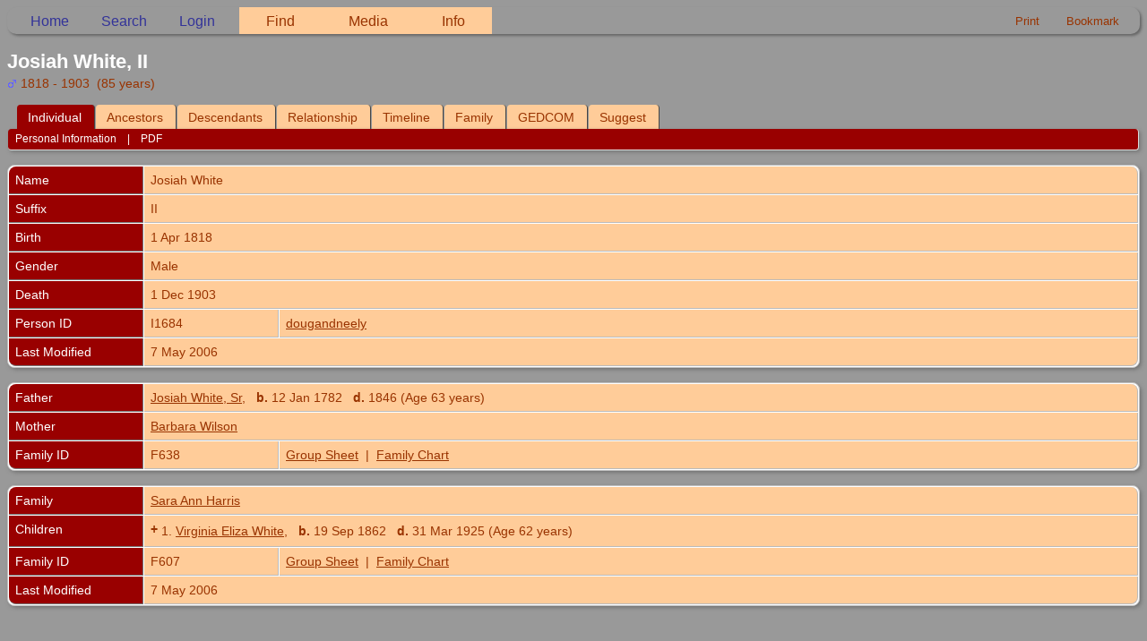

--- FILE ---
content_type: text/html;charset=ISO-8859-1
request_url: http://dougandneely.com/genealogy/getperson.php?personID=I1684&tree=dougandneely
body_size: 4429
content:
<!DOCTYPE html PUBLIC "-//W3C//DTD XHTML 1.0 Transitional//EN">

<html lang="en" xmlns="http://www.w3.org/1999/xhtml">
<head>
<title>Josiah White, II b. 1 Apr 1818 d. 1 Dec 1903: Doug and Neely: Our Family</title>
<link rel="canonical" href="http://dougandneely.com/genealogy/getperson.php?personID=I1684&tree=dougandneely" />
<meta name="Keywords" content="Genealogy, photos, and family history for our family. Kelley, Ellefson, McCall, Stephenson, Ford, Scruggs, and more." />
<meta name="Description" content="Josiah White, II b. 1 Apr 1818 d. 1 Dec 1903: Doug and Neely: Our Family" />
<meta http-equiv="Content-type" content="text/html; charset=ISO-8859-1" />
<meta name="viewport" content="width=device-width, initial-scale=1" />
<link href="css/genstyle.css?v=15.0" rel="stylesheet" type="text/css" />
<link href="css/tngtabs2.css" rel="stylesheet" type="text/css" />
<link href="css/templatestyle.css?v=15.0" rel="stylesheet" type="text/css" />
<script src="https://code.jquery.com/jquery-3.4.1.min.js" type="text/javascript" integrity="sha384-vk5WoKIaW/vJyUAd9n/wmopsmNhiy+L2Z+SBxGYnUkunIxVxAv/UtMOhba/xskxh" crossorigin="anonymous"></script>
<script src="https://code.jquery.com/ui/1.12.1/jquery-ui.min.js" type="text/javascript" integrity="sha256-VazP97ZCwtekAsvgPBSUwPFKdrwD3unUfSGVYrahUqU=" crossorigin="anonymous"></script>
<script type="text/javascript" src="js/net.js"></script>
<script type="text/javascript">var tnglitbox;</script>
<script type="application/ld+json">
{"@type":"Person","@id":"getperson.php?personID=I1684&amp;tree=dougandneely","name":"Josiah","familyName":"White","birthPlace":"","birthDate":"1818-04-01","deathPlace":"","deathDate":"1903-12-01"}
</script>

<script type = 'text/javascript'>
function togglednaicon() {
   if ($('.toggleicon2').attr('src').indexOf('desc') > 0) {
      $('.toggleicon2').attr('src',cmstngpath + 'img/tng_sort_asc.gif')
      $('.toggleicon2').attr('title', 'Collapse');
      $('.dnatest').show();
   }
   else {
      $('.toggleicon2').attr('src',cmstngpath + 'img/tng_sort_desc.gif')
      $('.toggleicon2').attr('title', 'Expand');
      $('.dnatest').hide();
   }
}

function show_dnatest() {
      $('.toggleicon2').attr('src',cmstngpath + 'img/tng_sort_asc.gif')
      $('.toggleicon2').attr('title', 'Collapse');
      $('.dnatest').show();
}

function hide_dnatest() {
      $('.toggleicon2').attr('src',cmstngpath + 'img/tng_sort_desc.gif')
      $('.toggleicon2').attr('title', 'Expand');
      $('.dnatest').hide();
}
</script><link href="css/mytngstyle.css?v=15.0" rel="stylesheet" type="text/css" />
<script type="text/javascript" src="js/tngmenuhover2.js"></script>
<script type="text/javascript">
// <![CDATA[
var tnglitbox;
var share = 0;
var closeimg = "img/tng_close.gif";
var smallimage_url = 'ajx_smallimage.php?';
var cmstngpath='';
var loadingmsg = 'Loading...';
var expand_msg = "Expand";
var collapse_msg = "Collapse";
//]]>
</script>
<link rel="alternate" type="application/rss+xml" title="RSS" href="tngrss.php" />
<!-- The Next Generation of Genealogy Sitebuilding, v.15.0 (6 February 2025), Written by Darrin Lythgoe, 2001-2026 -->
</head>
<div class="menucontainer">
<div class="innercontainer">
<div style="display:inline-flex"><div class="icons">
<a href="index.php"    title="Home" class="tngsmallicon" id="home-smicon">Home</a>
<a href="searchform.php" onclick="return openSearch();"   title="Search" class="tngsmallicon" id="search-smicon">Search</a>
<a href="#" onclick="return openLogin('ajx_login.php?p=');"   title="Login" class="tngsmallicon" id="log-smicon">Login</a>

</div>
<ul class="tngdd" id="tngdd">
<li><a href="#" class="menulink">Find</a>
<ul>
<li><a href="surnames.php"><div class="menu-label" style="padding-left:3px;">Surnames</div></a></li>
<li><a href="firstnames.php"><div class="menu-label" style="padding-left:3px;">First Names</div></a></li>
<li><a href="searchform.php"><div class="menu-label" style="padding-left:3px;">Search People</div></a></li>
<li><a href="famsearchform.php"><div class="menu-label" style="padding-left:3px;">Search Families</div></a></li>
<li><a href="searchsite.php"><div class="menu-label" style="padding-left:3px;">Search Site</div></a></li>
<li><a href="whatsnew.php"><div class="menu-label" style="padding-left:3px;">What's New</div></a></li>
<li><a href="mostwanted.php"><div class="menu-label" style="padding-left:3px;">Most Wanted</div></a></li>
<li><a href="reports.php"><div class="menu-label" style="padding-left:3px;">Reports</div></a></li>
<li><a href="anniversaries.php"><div class="menu-label" style="padding-left:3px;">Dates</div></a></li>
<li><a href="calendar.php?m=01"><div class="menu-label" style="padding-left:3px;">Calendar</div></a></li>
<li><a href="cemeteries.php"><div class="menu-label" style="padding-left:3px;">Cemeteries</div></a></li>
</ul>
</li>
<li><a href="#" class="menulink">Media</a>
<ul>
<li><a href="browsemedia.php?mediatypeID=photos"><div class="menu-label" style="padding-left:3px;">Photos</div></a></li>
<li><a href="browsemedia.php?mediatypeID=documents"><div class="menu-label" style="padding-left:3px;">Documents</div></a></li>
<li><a href="browsemedia.php?mediatypeID=headstones"><div class="menu-label" style="padding-left:3px;">Headstones</div></a></li>
<li><a href="browsemedia.php?mediatypeID=histories"><div class="menu-label" style="padding-left:3px;">Histories</div></a></li>
<li><a href="browsemedia.php?mediatypeID=recordings"><div class="menu-label" style="padding-left:3px;">Recordings</div></a></li>
<li><a href="browsemedia.php?mediatypeID=videos"><div class="menu-label" style="padding-left:3px;">Videos</div></a></li>
<li><a href="browsemedia.php"><div class="menu-label" style="padding-left:3px;">All Media</div></a></li>
</ul>
</li>
<li><a href="#" class="menulink">Info</a>
<ul>
<li><a href="statistics.php"><div class="menu-label" style="padding-left:3px;">Statistics</div></a></li>
<li><a href="places.php"><div class="menu-label" style="padding-left:3px;">Places</div></a></li>
<li><a href="browsetrees.php"><div class="menu-label" style="padding-left:3px;">Trees</div></a></li>
<li><a href="browsebranches.php"><div class="menu-label" style="padding-left:3px;">Branches</div></a></li>
<li><a href="browsenotes.php"><div class="menu-label" style="padding-left:3px;">Notes</div></a></li>
<li><a href="browsesources.php"><div class="menu-label" style="padding-left:3px;">Sources</div></a></li>
<li><a href="browserepos.php"><div class="menu-label" style="padding-left:3px;">Repositories</div></a></li>
<li><a href="browse_dna_tests.php"><div class="menu-label" style="padding-left:3px;">DNA Tests</div></a></li>
<li><a href="bookmarks.php"><div class="menu-label" style="padding-left:3px;">Bookmarks</div></a></li>
<li><a href="suggest.php?page=Josiah+White%2C+II+b.+1+Apr+1818+d.+1+Dec+1903"><div class="menu-label" style="padding-left:3px;">Contact Us</div></a></li>
</ul>
</li>
</ul>
</div><div class="icons-rt in-bar">
<a href="#" onclick="newwindow=window.open('/genealogy/getperson.php?personID=I1684&amp;tree=dougandneely&amp;tngprint=1','tngprint','width=850,height=600,status=no,resizable=yes,scrollbars=yes'); newwindow.focus(); return false;"  rel="nofollow" title="Print" class="tngsmallicon" id="print-smicon">Print</a>
<a href="#" onclick="tnglitbox = new LITBox('ajx_addbookmark.php?p=',{width:350,height:120}); return false;"   title="Bookmark" class="tngsmallicon" id="bmk-smicon">Bookmark</a>

</div>
</div>
</div>
<div id="searchdrop" class="slidedown" style="display:none;"><a href="#" onclick="jQuery('#searchdrop').slideUp(200);return false;" style="float:right"><img src="img/tng_close.gif" alt=""/></a><span class="subhead"><strong>Search</strong> &#8226; <a href="searchform.php">Advanced Search</a> &#8226; <a href="famsearchform.php">Search Families</a> &#8226; <a href="searchsite.php">Search Site</a></span><br/><br/><form action="search.php" method="get">

<label for="searchfirst">First Name: </label><input type="text" name="myfirstname" id="searchfirst"/> &nbsp;
<label for="searchlast">Last Name: </label><input type="text" name="mylastname" id="searchlast"/> &nbsp;
<label for="searchid">ID: </label><input type="text" class="veryshortfield" name="mypersonid" id="searchid"/> &nbsp;
<input type="hidden" name="idqualify" value="equals"/>
<input type="submit" class="btn" value="Search"/></form></div><script type="text/javascript">var tngdd=new tngdd.dd("tngdd");tngdd.init("tngdd","menuhover");</script>
<div class="vcard">
<h1 class="header fn" id="nameheader" style="margin-bottom:5px">Josiah White, II</h1><div class="normal"><img src="img/tng_male.gif" width="11" height="11" alt="Male" style="vertical-align: -1px; border: 0px;"/> 1818 - 1903 &nbsp;(85 years)</div><br clear="all" />
<div id="tngmenu">
<ul id="tngnav">
<li><a id="a0" href="getperson.php?personID=I1684&amp;tree=dougandneely" class="here" style="padding-left:12px"><span id="ind-smicon"></span>Individual</a></li>
<li><a id="a1" href="pedigree.php?personID=I1684&amp;tree=dougandneely" style="padding-left:12px"><span id="ped-smicon"></span>Ancestors</a></li>
<li><a id="a2" href="descend.php?personID=I1684&amp;tree=dougandneely" style="padding-left:12px"><span id="desc-smicon"></span>Descendants</a></li>
<li><a id="a3" href="relateform.php?primaryID=I1684&amp;tree=dougandneely" style="padding-left:12px"><span id="rel-smicon"></span>Relationship</a></li>
<li><a id="a4" href="timeline.php?primaryID=I1684&amp;tree=dougandneely" style="padding-left:12px"><span id="time-smicon"></span>Timeline</a></li>
<li><a id="a5" href="familychart.php?personID=I1684&amp;tree=dougandneely" style="padding-left:12px"><span id="fam-smicon"></span>Family</a></li>
<li><a id="a6" href="gedform.php?personID=I1684&amp;tree=dougandneely" style="padding-left:12px"><span id="ged-smicon"></span>GEDCOM</a></li>
<li><a id="a7" href="suggest.php?enttype=I&amp;ID=I1684&amp;tree=dougandneely" style="padding-left:12px"><span id="sugg-smicon"></span>Suggest</a></li>
</ul>
</div>
<div id="pub-innermenu" class="fieldnameback fieldname smaller rounded4">
<span class="lightlink3" id="tng_plink">Personal Information</span>
 &nbsp;&nbsp; | &nbsp;&nbsp; <a href="#" class="lightlink" onclick="tnglitbox = new LITBox('rpt_pdfform.php?pdftype=ind&amp;personID=I1684&amp;tree=dougandneely',{width:400,height:380});return false;">PDF</a>
</div><br/>
<script type="text/javascript" src="js/getperson.js"></script>
<script type="text/javascript">
function infoToggle(part) {
	if( part == "all" ) {
		jQuery('#info').show();
		jQuery('#tng_alink').attr('class','lightlink3');
		jQuery('#tng_plink').attr('class','lightlink');
	}
	else {
		innerToggle(part,"info","tng_plink");
		jQuery('#tng_alink').attr('class','lightlink');
	}
	return false;
}
</script>

<ul class="nopad">
<li id="info" style="list-style-type: none; ">
<table cellspacing="1" cellpadding="4" class="whiteback tfixed">
<col class="labelcol"/><col style="width:150px"/><col />
<tr>
<td valign="top" class="fieldnameback indleftcol lt1"  id="info1"><span class="fieldname">Name</span></td>
<td valign="top" colspan="2" class="databack"><span class="n"><span class="given-name">Josiah</span> <span class="family-name">White</span></span>&nbsp;</td></tr>
<tr>
<td valign="top" class="fieldnameback lt2" ><span class="fieldname">Suffix</span></td>
<td valign="top" colspan="2" class="databack">II&nbsp;</td></tr>
<tr>
<td valign="top" class="fieldnameback lt3" ><span class="fieldname">Birth</span></td>
<td valign="top" class="databack" colspan='2'>1 Apr 1818&nbsp;</td>
</tr>
<tr>
<td valign="top" class="fieldnameback lt5" ><span class="fieldname">Gender</span></td>
<td valign="top" colspan="2" class="databack">Male&nbsp;</td></tr>
<tr>
<td valign="top" class="fieldnameback lt6" ><span class="fieldname">Death</span></td>
<td valign="top" class="databack" colspan='2'>1 Dec 1903&nbsp;</td>
</tr>
<tr>
<td valign="top" class="fieldnameback lt8" ><span class="fieldname">Person ID</span></td>
<td valign="top" class="databack">I1684&nbsp;</td>
<td valign="top" class="databack"><a href="showtree.php?tree=dougandneely">dougandneely</a></td>
</tr>
<tr>
<td valign="top" class="fieldnameback lt9" ><span class="fieldname">Last Modified</span></td>
<td valign="top" colspan="2" class="databack">7 May 2006&nbsp;</td></tr>
</table>
<br/>
<table cellspacing="1" cellpadding="4" class="whiteback tfixed">
<col class="labelcol"/><col style="width:150px"/><col />
<tr>
<td valign="top" class="fieldnameback indleftcol lt10"  id="famF638_1"><span class="fieldname">Father</span></td>
<td valign="top" colspan="2" class="databack"><a href="getperson.php?personID=I1756&amp;tree=dougandneely">Josiah White, Sr</a>, &nbsp; <strong>b.</strong> 12 Jan 1782 &nbsp; <strong>d.</strong> 1846 (Age 63 years)&nbsp;</td></tr>
<tr>
<td valign="top" class="fieldnameback lt11" ><span class="fieldname">Mother</span></td>
<td valign="top" colspan="2" class="databack"><a href="getperson.php?personID=I1757&amp;tree=dougandneely">Barbara Wilson</a>&nbsp;</td></tr>
<tr>
<td valign="top" class="fieldnameback lt14" ><span class="fieldname">Family ID</span></td>
<td valign="top" class="databack">F638&nbsp;</td>
<td valign="top" class="databack"><a href="familygroup.php?familyID=F638&amp;tree=dougandneely">Group Sheet</a>&nbsp; | &nbsp;<a href='familychart.php?familyID=F638&amp;tree=dougandneely'>Family Chart</a></td>
</tr>
</table>
<br/>
<table cellspacing="1" cellpadding="4" class="whiteback tfixed">
<col class="labelcol"/><col style="width:150px"/><col />
<tr>
<td valign="top" class="fieldnameback indleftcol lt15"  id="famF607_1"><span class="fieldname">Family</span></td>
<td valign="top" colspan="2" class="databack"><a href="getperson.php?personID=I1685&amp;tree=dougandneely">Sara Ann Harris</a>&nbsp;</td></tr>
<tr>
<td valign="top" class="fieldnameback"><span class="fieldname">Children&nbsp;</span></td>
<td colspan="2" class="databack">
<table cellpadding = "0" cellspacing = "0" style="width: 100%">
<tr><td valign="top" width="10"><a href="descend.php?personID=I1646&amp;tree=dougandneely" title="Descendants" class="descindicator"><strong>+</strong></a></td><td onmouseover="highlightChild(1,'I1646');" onmouseout="highlightChild(0,'I1646');" class="unhighlightedchild" id="childI1646">1. <a href="getperson.php?personID=I1646&amp;tree=dougandneely">Virginia Eliza White</a>, &nbsp; <strong>b.</strong> 19 Sep 1862 &nbsp; <strong>d.</strong> 31 Mar 1925 (Age 62 years)</td></tr>
</table>
</td>
</tr>
<tr>
<td valign="top" class="fieldnameback lt18" ><span class="fieldname">Family ID</span></td>
<td valign="top" class="databack">F607&nbsp;</td>
<td valign="top" class="databack"><a href="familygroup.php?familyID=F607&amp;tree=dougandneely">Group Sheet</a>&nbsp; | &nbsp;<a href='familychart.php?familyID=F607&amp;tree=dougandneely'>Family Chart</a></td>
</tr>
<tr>
<td valign="top" class="fieldnameback lt19" ><span class="fieldname">Last Modified</span></td>
<td valign="top" colspan="2" class="databack">7 May 2006&nbsp;</td></tr>
</table>
<br />
</li> <!-- end info -->
</ul>
</div>
<br/>

<hr size="1">
<br/>This site powered by <a href="http://lythgoes.net/genealogy/software.php">The Next Generation of Genealogy Sitebuilding</a>, Copyright &copy; 2001-2006, created by Darrin Lythgoe, Sandy, Utah. All rights reserved.
<br/>
<script type="text/javascript" src="js/litbox.js"></script>
</body>
</html>


--- FILE ---
content_type: text/css
request_url: http://dougandneely.com/genealogy/css/genstyle.css?v=15.0
body_size: 49793
content:
/* normal: most regular body text */
.normal, .indleftcol {
	font-family: Arial, Helvetica, sans-serif;
	font-size: 14px;
}

.label {
	font-size: 16px;
}

p {
	margin-top: 1em;
	margin-bottom: 1em;
}

p.footer {
	margin: 0px;
}

img {
	border: 0px;
}

/* smfieldname: small text used in conjunction with .fieldname style text */
.smfieldname {
	font-size: 10px;
	color: white;
}

/* fieldname: regular text within column or row title sections */
.fieldname {
	color: white;
}

/* header: heading text */
.header {
	/*next line added in 6.1.0*/
	margin-top: 0px;
	padding: 0px;
	font-size: 22px;
	font-weight: bold;
	color: #333366;
	line-height: 22px;
}

.plainheader {
	margin-top: 0px;
	font-size: 32px;
	font-weight: bold;
}

.nameheader {
	margin-top: 0px;
	font-size: 26px;
	font-weight: bold;
}


/* whiteheader: heading text used on dark backgrounds (usually fieldnameback) */
.whiteheader {
	color: #FFFFFF;
	margin-top: 0px;
	font-size: 16px;
}

.whitetext {
	color: #FFFFFF;
}

/* subhead: subheading text */
.subhead {
	margin-top: 0px;
	font-size: 18px;
}

/* body: describes page background color and all non-table text not governed by any other style */
body {
	background-color : #FFFFFF;
	color : #000000;
	font-family : 'Open Sans', Arial, Helvetica, sans-serif;
	font-size: 14px;
	print-color-adjust:exact;
}

/* link: normal links, active: links in use */
a:link, a:active, div.icons a {
	color : #333399;
}

/* visited: previously visited links */
a:visited {
	color: #666666;
}

/* fieldnameback: background color for column and row title sections */
.fieldnameback,
.tablesaw-cell-label {
	background-color: #333366;
	/*these 2 lines added in 5.0*/
	border-right: 1px solid #777;
	border-bottom: 1px solid #777;
	padding: 7px;
}

/* databack: background color for data areas */
.databack {
	background-color: #e0e0f7;
	/*these 2 lines added in 5.0*/
	border-right: 1px solid #bbb;
	border-bottom: 1px solid #bbb;
	padding: 7px;
}

/* added in TNG 10.1 for alternate row striping to databack */
.databackalt {
	background-color: #CACAF1;
	border-right: 1px solid #bbb;
	border-bottom: 1px solid #bbb;
}

/* pedigree box: dates font */
/* font-size should be in points */
/* pedigree box information popups */
/* font-size should be in points */
.pboxpopup {
  margin-top: 0;
  margin-bottom: 0;
}

/*background for pedigree popups*/
.pboxpopupdiv {
    border-top:1px solid #bbbbbb;
	border-left:1px solid #bbbbbb;
	background-color:#f9f9f9;
	padding:7px;
}

/*area between sections of pedigree popups*/
.popdivider {
	height:3px;
	overflow:hidden;
}

/*inner div for pedigree popups, to allow sliding*/
.popinner {
	padding:3px;
	width:280px;
}

.popvdescinner {
	padding: 3px;
	width: 220px;
}

.popup, .slidedown, .callout {
	box-shadow: 1px 1px 3px 0px #666;
}

.popup, .popinner, .pboxpopupdiv, .slidedown {
	border-radius: 10px;
}

/*boxes on pedigree chart*/
.pedbox {
	position:absolute;
	z-index:5;
	overflow:hidden;
}

.pedborderleft {
	border-left: solid 1.2px black;
}

.pedboxtable {
	height:100%;
	width:100%;
	float:left;
}

.vdescboxtable {
	height:100%;
	float:left;
	padding: 5px;
}

.vpedlink {
	padding: 5px 12px 5px 12px;
	position: absolute;
}

.rounded20 {
	border-radius: 20px;
}

.rounded10 {
	border-radius: 10px;
}

.rounded4, div.pad5 img {
	border-radius: 4px;
}

.botbrdr {
	border-bottom: 1px solid #fff;
}

div.pad5 img, .adminicon {
	box-shadow:         1px 1px 2px 0px #333;
}

.add-media-icon {
	position: relative;
	top: 2px;
	padding-left: 5px;
	height: 12px;
}

.trackerbox {
	border: 1px solid black;
	overflow:hidden;
}

ul {
  margin-left: 5px;
  margin-top: 0px;
  margin-bottom: 0px;
  padding-left: 1em;
}

ul.nopad {
	margin-left: 0px;
	padding-left: 0px;
}

/* Added in 4.0.0 */
/* For links on dark background */
.lightlink:link, .lightlink:visited {
	color: #FFFFFF;
	text-decoration: none;
}

.lightlink:hover, .lightlink:active {
	color: #FFCC33;
	text-decoration: none;
}

/* For white-only links on dark background */
.lightlink2:link, .lightlink2:visited {
	color: #FFFFFF;
	text-decoration: none;
}

.lightlink2:hover, .lightlink2:active {
	color: #FFFFFF;
	text-decoration: none;
}

.lightback {
	background-color: #FFFFFF;
	/*these 2 lines added in 6.0.0*/
	border-right: 1px solid #bbb;
	border-bottom: 1px solid #bbb;
	padding: 7px;
}

.lighttext {
	color: #666;
}

.adminbody {
	margin: 0px;
}

.admincorner {
	padding: 2px 2px 2px 5px;
	background-color: white;
	width: 164px;
	height: 50px;
	text-align: center;
}

.fl-left {
	float: left;
}

.fl-right {
	float: right;	
}

.admincorner img {
	height: 50px;
	border: 0px;
}

.centerbox {
	filter: drop-shadow(3px 3px 4px #444);
	border-radius: 20px;
	margin: auto;
}

#dirarrow {
	float:right;
	margin-top:160px;
}

.admindivider {
	width: 80%;
	float: left;
}

.admintitle {
	padding: 0px;
	margin: 7px 0px 0px 0px;
	font-size: 16px;
}

.admintop {
	padding-left: 10px;
	overflow: hidden;
	text-align: center;
}

.topbanner {
	position: fixed;
	top: 0px;
	height: 54px;
	margin: 0px;
	width: 100%;
	line-height: 1.4;
	z-index: 10;
    filter: drop-shadow(0px 1px 3px #444);
	text-shadow: 1px 1px 1px #000000;
	color: #FFFFFF;
}

.leftmenu {
	width: 160px;
	height: 100%;
	padding:60px 6px 0px 6px;
	position: fixed;
	line-height: 1.25;
	overflow: auto;
	font-size: 15px;
}

#adminslidebar {
	position:absolute;
	right:6px;
	height:600px;
	width:15px;
	cursor:pointer;
	margin:auto;
	z-index: 1;
}

/* sideback: background color for side and top frames */
.sideback {
	background-color: #333366;
}

/* mainback: background for main admin area */
.mainback {
	padding:60px 0px 0px 176px;
}

.homeback {
	padding: 60px 0px 0px 0px;
}

.mainbox {
	width: 100%;
	max-width: 1200px;
	margin: auto;
	position: relative;
	height: 100%;
}

.mainbox h1 {
	float: left;
	margin: 10px 0px 0px 20px;
	font-size: 36px;
	color: #FFF;
	text-shadow: 2px 2px 4px black;
	position: absolute;
}

.admin-banner {
    height: 200px;
    margin: 10px 10px 0px 10px;
    border-radius: 25px;
    filter: drop-shadow(3px 3px 4px #444);
    overflow: hidden;
    position: relative;
}

.admin-banner-img {
    position:absolute;
    border-radius: 25px;
    -webkit-animation-name: fade;
    -webkit-animation-iteration-count: infinite;
    -webkit-animation-duration: 150s;
    animation-name: fade;
    animation-iteration-count: infinite;
    animation-duration: 150s;
    animation-timing-function: ease-in-out;
}

#mediabuttons {
	float: right;
	margin-top: 32px;
}

#nameheader sup {
	line-height: inherit;
}

.callout {
	position: absolute;
	display: none;
	z-index: 1;
	background-color: #FFFFFF;
	opacity: 0.7;
	text-align: left;
	padding: 10px;
	border-radius: 0 0 10px 0;
}
.callout .taglink {
	cursor: pointer;
}

/* For 3 images
@-webkit-keyframes fade {
    0% {opacity: 1;}
    26.67% {opacity: 1;}
    33.33% {opacity: 0;}
    93.33% {opacity: 0;}
    100% {opacity: 1;}
}
@keyframes fade {
    0% {opacity: 1;}
    26.67% {opacity: 1;}
    33.33% {opacity: 0;}
    93.33% {opacity: 0;}
    100% {opacity: 1;}
}

#admin-banner1 {
    -webkit-animation-delay: 0;
    animation-delay: 0;
}
#admin-banner2 {
    -webkit-animation-delay: 25s;
    animation-delay: 25s;
}
#admin-banner3 {
    -webkit-animation-delay: 50s;
    animation-delay: 50s;
}
*/

@-webkit-keyframes fade {
    0% {opacity: 1;}
    16.67% {opacity: 1;}
    20% {opacity: 0;}
    96.67% {opacity: 0;}
    100% {opacity: 1;}
}
@keyframes fade {
    0% {opacity: 1;}
    16.67% {opacity: 1;}
    20% {opacity: 0;}
    96.67% {opacity: 0;}
    100% {opacity: 1;}
}

#admin-banner1 {
    -webkit-animation-delay: 0s;
    animation-delay: 0s;
}
#admin-banner2 {
    -webkit-animation-delay: 30s;
    animation-delay: 30s;
}
#admin-banner3 {
    -webkit-animation-delay: 60s;
    animation-delay: 60s;
}
#admin-banner4 {
    -webkit-animation-delay: 90s;
    animation-delay: 90s;
}
#admin-banner5 {
    -webkit-animation-delay: 120s;
    animation-delay: 120s;
}

.adm-rounded-table {
	border-radius: 0px 0px 20px 20px;
	background-color: white;
}

.adm-rounded-table > tbody > tr, .adm-rounded-table > tbody > tr > td, .tblback > tbody > tr, .tblback > tbody > tr > td {
	border-radius: 20px;
	padding: 10px;
}

.admin-header {
	padding: 10px 10px 1px 10px;
	border-radius: 20px 20px 0px 0px;
	margin-right: 3px;
	background-color: #FFFFFF;
}

.admin-main {
	background-color: white;
	margin-right: 3px;
	padding: 6px 10px 10px 10px;
	border-radius: 0px 0px 20px 20px;
}

.admin-block {
	border-radius: 15px;
	padding: 12px;
	overflow: auto;
}

.top-rounded-headline {
	border-radius: 20px 20px 0px 0px;
	padding: 5px 15px 5px 20px;
}

.bottom-rounded {
	border-radius: 0px 0px 20px 20px;
}

/* mouseoverback: background color for admin menu items while active*/
.mouseoverback {
	background-color: #336399;
}

.adminsubhead {
	margin-right: 40px;
	position: absolute;
	top: 50%;
	transform: translateY(-50%);
	left: 75px;
}

.adminsubhead-mobile {
	left: 20px;
}

.adminsubhead,
.whitesubhead {
	font-size: 20px;
	margin-bottom: 2px;
}

.whitesubhead {
	color: #FFFFFF;
}

.adminsubmsg,
.admintotal {
	color: #DDDDDD;
}

.admintasks {
	font-size: 16px;
	margin-bottom: 2px;
}

.admintotal {
	float: right;
	position: absolute;
	right: 18px;
	top: 50%;
	transform: translateY(-50%);
	font-size: 18px;
}

.adminsubmsg {
	font-size: 11px;
}

/* smaller: small body text */
.smaller {
	font-size: 12px;
}

.verysmall {
	font-size: 9px;
}

/*added in 5.0.0*/
/*for active secondary tab link*/
a.lightlink3:link, a.lightlink3:visited, a.lightlink3:hover, a.lightlink3:active {
	color: #FFCC33;
	text-decoration: none;
}

/*for alignment on menu icons*/
.tngmenuicon {
	vertical-align: -4px;
	padding:1px;
	margin: 0px 1px 0px 1px;
	border: 0px;
	width: 16px;
	height: 15px;
}

.tngsmallicon {
	padding: 7px 18px 0px 18px;
	margin: 0px;
	text-decoration:none;
	display:block;
	float:left;
}

.tngsmallicon2 {
	height: 15px;
	position: relative;
	top: -1px;
	width: 16px;
	background:url('../img/tng_small_icon_sprites.gif') no-repeat;
	margin:.13em 2px 0px 1px;
	vertical-align: -4px;
	text-decoration:none;
	float:left;
}

#dna-smicon {background-position: 0px -256px;}
#next-smicon {background-position: 0px -241px;}
#fam-smicon {background-position: 0px -196px;}
#share-smicon {background-position: 0px -180px;}
#print-smicon {background-position: 0px -120px;}
#bmk-smicon {background-position: 0px 0px;}
#home-smicon, #place-smicon {background-position: 0px -60px;}
#search-smicon {background-position: 0px -150px;}
#log-smicon {background-position: 0px -90px;}
#ind-smicon {background-position: 0px -76px;}
#ped-smicon {background-position: 0px -106px;}
#desc-smicon {background-position: 0px -16px;}
#rel-smicon {background-position: 0px -136px;}
#time-smicon {background-position: 0px -166px;}
#ged-smicon {background-position: 0px -46px;}
#sugg-smicon {background-position: 0px -31px;}

#tngmenu {
	 width:100%;
	 overflow:hidden;
}

/*for descendancy chart*/
#descendantchart {
	text-align: left;
}

#descendantchart li {
	list-style-type: none;
	white-space: nowrap;
}

#descendantchart ul {
  margin-left: 0px;
}

#descendantchart ul.first {
	margin: 0;
	padding: 0;
	line-height: 1.5;
}

.slidetimes {
	width: 11px;
	height: 11px;
	margin-bottom: -1px;
}

/*image previews*/
.media-prev {
	top: -180px;
	right:-426px;
	height: 400px;
	padding: 20px 7px 12px;
	position:absolute;
	text-align: center;
	width: 410px;
	z-index:98;
	display:table-cell;
	line-height: 50px;
	vertical-align:middle;
	background: transparent url(../img/media-prevbg.png) no-repeat 0 0;
}

.media-title {
	font-size: 13pt;
}

/* width and heigth definitions added in TNG 10.1.1+ to keep image within container */
.media-prev img {
	max-width:100%;		/* added in TNG 10.1.1+  */
	height:auto;		/* added in TNG 10.1.1+  */
	border: 1px solid #b3b3b3;
	display: block;
	margin:0 auto;
}

.media-img {
	height: 1px;
	margin: 0 0 0;
	position: relative;
}

.media-edit {
	position:absolute;
	bottom:0px;
	right:0px;
	padding-right:5px;
	padding-bottom:5px;
	display:none;
}

.vertphoto {
	max-width:100%; 
	max-height:70px;
	margin: 0px auto 10px;
}	

* html .media-prev {
	background: url(../img/media-prevbg.gif) no-repeat 0 0;
	/*width:420px;*/
	/*height:420px;*/
}

/*moved here from showmedia.php in 7.0.0*/
#slideshow {
	position: relative;
}

#slideshow div.slide, #slideshow div.loadingdiv {
	position: absolute;
	top: 0;
	left: 0;
}

.livingbox {
	width:868px;
	height:540px;
	border:1px solid black;
	padding:5px;
}

#loadingdiv {
	top: 240px;
	left: 290px;
}

#loadingdiv, #loadingdiv2 {
	position: absolute;
	background-color: white;
	padding: 20px;
	font-size: 21pt;
	border: solid 1px black;
	z-index: 5;
}

#loadingdiv2 {
	width: 200px;
}


#sscontrols {
	font-size: 8pt;
	padding-bottom: 8px;
	margin:0px;
}

#slidemsg {
	padding: 0px 5px 0px 15px;
}

.slidepane {
	width:860px;
	height:535px;
	padding:10px;
	overflow: hidden;
}

#slidearea img {
	max-width:100%;
	max-height:535px;
	height:auto;
}

.person-prev {
	top: -120px;
	height: 500px;
	position:absolute;
	width: 500px;
	padding: 0px 20px 20px 0px;
	z-index:98;
	display:table-cell;
	font-size: 11px;
	overflow:hidden;
	background: transparent url(../img/person-prevbg.png) no-repeat 0 0;
	visibility:hidden;
}


.person-img {
	height: 1px;
	margin: 0 0 0;
	position: relative;
	float:right;
}

.person-inner {
	overflow:hidden;
	padding: 20px 0px 0px 20px;
	height:480px;
}


* html .person-prev {
	background: url(../img/media-prevbg.gif) no-repeat 0 0;
	width:520px;
	height:520px;
}

.smallbreak {
	font-size:3px;
	height: 3px;
}

.medbreak {
	height: 15px;
}

.tngshadow {
	border-right: 1px solid #bbb;
	border-bottom: 1px solid #bbb;
}

.tngbotshadow {
	border-bottom: 1px solid #bbb;
}

.togglehead {
	text-decoration:none;
	color: #000000;
}

.togglehead img {
	top: 2px;
}

.th-indent {
	margin-left:5px;
}

.tsh-indent {
	margin-left:18px;
}

.msearch-indent {
	margin-left: 15px;
}

.red {
	color: #FF0000;
}

.green {
	color: green;
}

.align-bottom {
	display: flex;
	align-items: flex-end;
	justify-content: space-between;
}

input[type="text"]:hover, textarea:hover, select:hover {
	border-color:#FFCC33;
}

.langmenu select option {
	padding: 0px 5px 1px 5px;
}

input[type="button"], input[type="submit"], input[type="reset"], input[type="password"], input[type="number"], button, input[type="text"], textarea, select {
   border: 1px solid gray;
	border-radius: 7px;
	padding: 3px 6px;
	box-shadow: 1px 1px 3px 0px #999;
}

input[type="password"], button, input[type="text"], input[type="number"], input[type="submit"] {
	height: 35px;
	font-size: 16px;
	box-sizing: border-box;
}

textarea, select {
	font-size: 16px;
	font-family: Arial, 'Open Sans';
	padding: 5px 9px;
}

input[type="button"], input[type="submit"], input[type="reset"], button {
	cursor: pointer;
}

input[type="text"] {
	padding: 0px 9px;
}

textarea {
	margin-left: 0px;
	border-radius: 10px;
}

select {
    padding: 2px 5px;
}

.bigselect {
    height: 35px;
	font-size: 16px;
}

input[type="button"], input[type="submit"], input[type="reset"], button {
   background-color: #dddddd;
}

input[type="button"]:active, input[type="submit"]:active, input[type="reset"]:active, button:active {
	color:white;
	border: 1px solid #FFCC00;
	background-color: #cccccc;
}

.btn, .disabled, input[type="button"].btn, input[type="submit"].btn, input[type="submit"].disabled, input[type="reset"].btn {
    border: 1px solid gray;
	padding: 5px 12px;
}

input.veryshortfield {
	width:100px;
}

input.shortfield {
	width:180px;
}

input.medfield {
	width:268px;
}

input.medpwdfield {
	width: 240px;
}

input.longfield {
	width: 350px;
}

input.longerfield {
	width: 400px;
}

input.bigfield {
	margin-bottom: 5px;
}

input.verylongfield {
	width:550px;
}

.medbtn {
	margin-bottom: 3px;
}

.mediumfield {
	width:160px;
}

@media only screen and (min-width:480px) {
	.adminnavblock {
		min-width: 385px;
		padding-bottom: 4px;
	}
}

input.minifield {
	width: 50px;
	border: none;
	font-size: 9pt;
	padding:0px 1px 0px 6px;
	box-shadow: none;
	position: relative;
	top: -1px;
}

input.minibutton {
	border: none;
	background-color: #eee;
	font-size: 9pt;
	padding:8px 8px 6px 8px;
	box-shadow: none;
}

.smallest {
	font-size: 8pt;
}

.dragarea {
	width:50px;
	cursor:move;
	text-align:center;
	background-color:#ddd;
	border-left: 1px solid #ccc;
	border-top: 1px solid #ccc;
	border-right: 1px solid #aaa;
	border-bottom: 1px solid #aaa;
	padding: 9px;
}

.movefields {
	border-radius: 8px;
	padding: 4px;
	width: 30px;
	text-align: center;
	border: 1px solid gray;
}

.oldicon {
	margin:0px 2px 10px 10px;
	border:0px;
	vertical-align:middle;
}

.smallicon {
	margin:0px 4px 0px 4px;
	display:block;
	float:left;
}

.smallericon {
	width: 20px;
	margin-top: -1px;
}

.newsmallicon {
	border:0px;
	display:block;
	float:left;
	padding:0 4px 0 4px;
	border-radius:6px;
}

.newsmallericon {
	border:0px;
	display:block;
	float:left;
	padding:4px 6px 4px 6px;
	border-radius:6px;
}

a.newsmallicon:hover, a.newsmallericon:hover {
	background-color: #ffdd4499;
}

.si-plus {
	padding:2px 0px 0px 25px;
	width:auto;
	margin:0px 18px 0px 0px;
}

.admin-note-off-icon {background-position: 0px -1px;}
.admin-note-on-icon {background-position: 0px -23px;}
.admin-asso-off-icon {background-position: 0px -44px;}
.admin-asso-on-icon {background-position: 0px -66px;}
.admin-cite-off-icon {background-position: 0px -87px;}
.admin-cite-on-icon {background-position: 0px -109px;}
.admin-more-off-icon {background-position: 0px -130px;}
.admin-more-on-icon {background-position: 0px -152px;}
.admin-find-icon {background-position: 0px -173px;}
.admin-temp-icon {background-position: 0px -194px;}
.admin-edit-icon {background-position: 0px -215px;}
.admin-delete-icon {background-position: 0px -236px;}
.admin-test-icon {background-position: 0px -257px;}
.admin-save-icon {background-position: 0px -278px;}
.admin-clear-icon {background-position: 0px -299px;}
.admin-bran-icon {background-position: 0px -320px;}
.admin-rest-icon {background-position: 0px -341px;}
.admin-opt-icon {background-position: 0px -362px;}
.admin-down-icon {background-position: 0px -383px;}

.action-btn {
	padding-top: 2px;
}

.action-btns {
	width:105px;
}

.action-btns2 {
	width:80px;
}

.smallimg {
	border-color:#000000;
	margin-right:6px;
}

.thumb, .smallimg, .adminthumb {
	border: 0;
	box-shadow: 1px 1px 1px 0px #777;
	border-radius: 5px;
}

#thumbholder a, .thumbholder a {
	border-radius: 5px;
}

.dn3px {
	margin-top:3px;
	margin-left:3px;
}

.closelink {
	padding-right:25px;
	padding-bottom:5px;
}

.nw {
	white-space:nowrap;
}

.coreicon, .descindicator, .nounderline {
	text-decoration: none;
}

.tngstats, .tngstats2 {
	display: flex;
	gap: 30px;
}

.statstwothirds {
	width: 66%;
}
.statshalf {
	width: 50%;
}

/*small boxes for letters on the surnames page, also for pagination on other pages*/
.snlink {
	padding:8px;
	border:1px solid #999;
	background-color:#e0e0f7; /*same as "databack" background color */
	color:black;
	font-weight:bold;
	text-decoration:none;
	border-radius: 8px;
	text-align: right;
	font-size: 11pt;
	box-shadow: 1px 1px 3px 0px #999;
	line-height: 36px;
}

p a.snlink, td.snlink {
	line-height: 0.8em;
}

/* columns on surnames page */
.aligntop {
	vertical-align:top;
}

.alignmiddle {
	vertical-align:middle;
}

.adminnav .snlink {
	background-color: white;
}

a.snlink:hover, .snlinkact, .adminnav .snlinkact {
	background-color:#333366; /*same as "fieldnameback" background color */
	color:#fff;
}

.LB_overlay {
	position: absolute;
	top: 0;
	left: 0;
	width: 100%;
	height: 100%;
	background-color: #222;
	filter:opacity(70%);
	opacity: 0.7;
	z-index: 101;
}

.LB_window {
	position: absolute;
	background: #e0e0f7; /*same as "databack" background color */
	border: 2px solid #333366; /*same as "fieldnameback" background color */
	color:#000000;
	display:none;
	z-index:500;
	padding-top:28px;
	border-radius: 8px;
}
/*
* html .LB_window {position:absolute;}
*/

#LB_closeWindow{
	padding:10px 25px 10px 0;
}

.LB_content {
	border-radius: 0px 0px 5px 5px;
}

.LB_content, #outer, #mapevents{
	overflow:auto;
}

.LB_closeAjaxWindow{
	cursor: move;
	margin: 0px;
	padding:1px 0px 2px 0px;
	position:absolute;
	top: 0;
	background-color:#333366; /*same as "fieldnameback" background color */
	border-radius: 5px 5px 0px 0px;
}

#LB_close {
	cursor: pointer;
	padding: 1px 4px 2px 2px;
	float:right;
	border-radius: 5px 5px 0px 0px;
}

#LB_titletext {
	margin: 3px 0px 0px 5px;
}


/* The following classes were added when converting the Help screens to php file for the template look and feel */
/* subheadbold: subheading text in Help screens */
.subheadbold {
	margin-top: 0px;
	font-size: 18pt;
	font-weight: bold;
}

/* largeheader: heading text used on dark backgrounds (usually fieldnameback) in Help screens */
.largeheader {
	font-size: 32px;
	color: #FFFFFF;
}

/* optionhead: added to replace <strong> on option heading */
.optionhead {
	font-weight: bold;
}

/* helpbody: describes page background on Help screens  */
.helpbody {
	margin: 0px;
}

.tblback {
	background-color: #FFFFFF;
	padding: 7px;
	font-size: 11pt;
}

.tngmsgarea .admintasks,
.yellow {
	color: #FFCC33;
}

td.highlightedchild {
    padding:2px;
    background-color:#F9F9F9;
}

td.unhighlightedchild {
    padding:2px;
}

/*arrow underneath pedigree boxes*/
.downarrow {
	position:absolute;
	z-index:7;
	cursor:pointer;
	visibility:hidden;
    text-align:center;
    font-size: 9px;
}

.famdownarrow {
	position:relative;
	top:1px;
	border:0;
	height:8px;
	width:25px;
	left: -4px;
	margin-right: -4px;
}

.famuparrow {
	position:relative;
	top:1px;
	border:0;
	padding-left: 4px;
	padding-right: 4px;
}

.pedyears {
	font-size: 8pt;
}

/*right-facing arrows indicating continuing pedigree charts*/
.offpagearrow {
	position:absolute;
	visibility:hidden;
	z-index:5;
}

/*added in 7.1.0*/
/*popup for import progress bar*/
.impcontainer {margin:20px;}

/*header in progress bar popup*/
.impheader {height:40px;}


/*import counter labels, ie People, Families, Sources*/
.implabel {font-weight: bold;}
.imp {
    margin-right:10px;
	float:left;
}

/*white box around progress bar*/
.progcontainer {
    background-color:white;
	padding:5px;
	width:600px;
	border-radius: 5px;
}

/*empty progress bar*/
.emptybar {
	width:500px;
	height:20px;
}

/*colored part of progress bar*/
.colorbar {
    width:0px;
	height:20px;
	background-color:green;
	border-radius: 5px;
}

/* for images in pull down menus */
.tnggif {
	width: 20px;
  	height: 20px;
	border: 0px;
	vertical-align: -6px;
	margin: 0px;
	padding: 3px;
}

/* for ArrowDown.gif in genlib.php */
#mnav .arrow {
	float: left;
	margin-top: 4px;
	margin-bottom: 4px;
	width: 25px;
  	height: 8px;
	border: 0px;
}

.indexphoto {
    border: 0;
}

/* big save button */
.bigsave {
	background: #FFFFFF;
	font-size: 21px;
}

/* search page */
.databacksave {
	font-size: 21px;
}

.fieldnamebacksave {
	font-size: 21px;
}

.othersearch {
	margin:2px 0 0 -15px;
	list-style: none;
}

form {
    margin: 0px;
}

/*table cell for pedigree image*/
.lefttop {
	vertical-align:top;
	text-align:left;
	width:10px;
	padding-right:0px
}

.floverlr {
	position:absolute;
	z-index:10;
	text-align:right;
	width:30px;
}

.titlebox {
	border: 1px solid silver;
	background-color: #f9f9f9;
	padding: 10px;
	margin: 1px;
	border-radius: 8px;
}

.whiteback {
	border: 1px solid silver;
	background-color: #ffffff;
}

.bar {
	height:16px;
	background-color:#333366;
}

.rightround {
	border-radius: 0px 4px 4px 0px;
}

/*load the map link*/
.loadmap {
	font-size:18px;
	width: 150px;
	height: 150px;
	margin: 20px auto;
	text-align: center;
	cursor: pointer;
}

/*Searching button on Relationship chart*/
#searching {
	float:right;
	padding:10px;
	font-size:14pt;
	border:1px solid black;
	margin-right:15%;
	border-radius: 10px;
}

#loading {
	position: relative;
	width: 200px;
	visibility: visible;
	z-index: 9;
	margin: 0px;
	padding:10px;
	font-size:14pt;
	border:1px solid black;
	background-color: white;
	border-radius: 10px
}

/* white buttons with rounded corners (FF only) */
.whitebuttonlink {
	background-color:white;
	padding:3px 7px 3px 7px;
	text-decoration:none
}

/* help pages */
p.menu {
	margin-top:8px;
	margin-bottom:0px;
	color:#FFFFFF;
}

.blocknote {
	margin:0px 15px 0px 15px;
}

.ajaxwindow {
	margin:10px;
	border:0px;
}

.exp-cont {
	padding-right:5px;
	vertical-align:middle;
}

.expandicon {
	cursor:pointer;
	float:left;
	width:15px;
	height:15px;
	margin:2px 4px 0px 4px;
	border-width:0px;
}


.spaceonleft {
	padding-left:20px;
	padding-top:5px
}

.reportbox {
	border: 1px solid gray;
	border-radius: 10px;
	background-color: white;
	padding: 5px;
	margin: 0px 10px 0px 0px;
}

.reportcol {
	width: 300px;
	font-size: 11.5pt;
	list-style: none;
	line-height: 1.5em;
	overflow: auto;
	margin: 0;
	padding: 2px 8px 2px 2px;
	background: #fff url(../img/reportback1.jpg) no-repeat;
	background-position: center;
}

.reportcol li {
	padding: 2px 4px 2px 8px;
	border-radius: 10px;
	cursor: grab;
	background-color: white;
}

.reportcol li:hover {
	background-color: #e0e0f7;
}


.reportcol option {
	padding: 3px;
}

.report-icon {
	margin-bottom: 10px;
	width: 17px;
	height: 15px;
	border: 0;
}

.hidden {
	visibility: hidden;
}

.bottombuffer {
	margin-bottom:12px;
}

.topbuffer {
	margin-top:12px;
}

.topbuffersmall {
	margin-top:8px;
}

.indent {
	padding-left:24px;
}

.indent-tiny {
	padding-left: 2px;
}

.hide-right {
	float:right;
	visibility:hidden;
}

.childblock {
	line-height:1.6em;
}

.adminicon {
	float:left;
	width:40px;
	height:40px;
	margin:1px 9px 0px 12px;
	border-radius: 6px;
}

.admincol {
	display: grid;
	grid-auto-flow: column;
	/* top: 210px; */
	/* position: absolute; */
	width: 100%;
	padding-top: 10px;
}

.admincol-mobile {
	vertical-align:top;
	width:100%;
	min-width:354px;
}

div.tngmsgarea,
a.admincell {
	color: #FFFFFF;
	padding: 10px;
	margin: 7px;
	display:block;
	border-radius: 25px;
	position: relative;
}

/* commenting this out will allow the admin cells to grow if necessary
a.admincell {
	height:45px;
}
*/

.tngmsgarea {
	background-color: #999999;
	color: #FFFFFF;
	border-right: 1px solid #444;
	border-bottom: 1px solid #444;
	min-height: 20px;
	font-size: 14px;
	box-shadow: 2px 2px 5px 0px #444;
}

.tngmsgarea-std {
	float: right;
	background-color: rgb(0,0,0,0.3);
}

.tngmsgarea a, .tngmsgarea a:active, .tngmsgarea a:link, .tngmsgarea a:visited {
	color: #FFFFFF;
	text-decoration: none;
}

.tngmsgarea a:hover {
	color: #FFCC33;
}

.leftlink {
	padding:4px 8px 4px 10px;
	display:block;
	border-radius: 15px;
}

.tngmsgarea,
a.admincell, .leftlink, .whiteheader, .whitetext {
	text-shadow: 1px 1px 1px #000000;
}

a.admincell {
	filter: drop-shadow(3px 3px 4px #444);
	border: 0;
	min-height: 20px;
}

a.admincell:hover, a.leftlink:hover {
	background-color: #336399;
}

#adm-innermenu {
	 margin:0px 2px 2px 2px;
	 clear:both;
	 padding: 4px 4px 4px 12px;
	 border-right: 1px solid #777;
	 border-bottom: 1px solid #777;
	 border-radius: 10px;
}

#pub-innermenu {
	margin:0px 1px 0px 1px;
	clear:both;
	padding: 0.35em 0em 0.35em .7em;
	border-right: 1px solid #ddd;
	border-bottom: 1px solid #ddd;
	filter: drop-shadow(2px 2px 2px #777);
}

.miscmenu {
	margin:3px 0px 20px 18px;
}

.fakelink, .pubbox {
	cursor:pointer;
}

.fakelink {
	font-size: 9px;
}

.toggleicon {
	cursor:pointer;
	float:right;
	padding-top:4px;
}

.boxborder {
	position:absolute;
	z-index:3;
	overflow:hidden;
}

.citeblock {
	margin-left:16px;
	margin-top: 0px;
	margin-bottom: 0px;
	padding-left: 1.2em;
}

.fgcite {
	position:relative;
	left:-4px;
}

.ahnblock {
	margin:0px;
	padding:10px 0px 10px 30px;
}

.pdfblock {
	padding:4px 0px;
}

.pdftoggle {
	text-decoration:none;
	color:black;
}

.langblock {
	padding-top:2px;
	padding-right:4px;
	clear:both;
}

#mapcontainer {
	border:solid 1px black;
	margin-bottom:8px;
	margin-right:10px;
	margin-top:8px
}

.mapballoon {
	width:240px;
}

.pad5, .mappad5 {
	padding: 5px;
}

.cust-label {
	padding: 9px 5px 3px 0px;
}

.pad2 {
	padding: 2px;
}

/*most wanted*/
.mwperson {
	margin-top:10px;
	color:gray;
}

.mwimage {
	float:left;
	margin-right:15px;
	margin-bottom:5px;
}

.mwbody {
	margin:0px;
}

.mwcols {
	columns: 3;
}

.mediaalign, .center {
	text-align:center;
}

.tfixed, .dna-tfixed {
	table-layout:fixed;
	width:100%;
	overflow:auto;
}

.tfixed, .thfixed, .dna-tfixed {
	border-radius: 8px;
	box-shadow: 2px 2px 5px -1px #666;
}

.tfixed tr:last-child td:first-child, .thfixed tr:last-child td:first-child, .rc-ll { border-bottom-left-radius: 8px; } 
.tfixed tr:last-child td:last-child, .thfixed tr:last-child td:last-child, .dna-tfixed tr:last-child td:last-child, .rc-lr { border-bottom-right-radius: 8px; }
.tfixed tr:first-child td:first-child, .thfixed tr:first-child th:first-child, .rc-ul { border-top-left-radius: 8px; } 
.tfixed tr:first-child td:last-child, .thfixed tr:first-child th:last-child, .dna-tfixed tr:first-child td:last-child { border-top-right-radius: 8px; }

.rounded-table tr:last-child td:first-child, .rounded-table tr:last-child td:first-child { border-bottom-left-radius: 8px; } 
.rounded-table tr:last-child td:last-child, .rounded-table tr:last-child td:last-child { border-bottom-right-radius: 8px; }
.rounded-table tr:first-child td:first-child, .rounded-table tr:first-child th:first-child { border-top-left-radius: 8px; } 
.rounded-table tr:first-child td:last-child, .rounded-table tr:first-child th:last-child { border-top-right-radius: 8px; }

.labelcol {
	width:150px;
}

.mapcol {
	width:65%;
}

.chartimg {
	border:none;
	width:11px;
	height:10px;
}

.placeimg {
	border:none;
	width:9px;
	height:9px;
	padding: 0px 15px 0px 5px;
}

/*tabs, core stuff, common to both methods*/
ul#tngnav {
	padding: 0 0 0 0px;
	list-style: none;
	border: none;
}

#tngnav li {
	display: block;
	padding: 0;
	float:left;
}

/*inactive tab*/
#tngnav a {
	display:block;
	text-decoration:none;
	margin:0;
	/*position: relative;*/
	font-size: 14px;
	min-height: 15px;
	padding: 0.6em 1em 0.3em 11px;
}

/*active tab*/
#tngnav a.here {
	/*position: relative;*/
	z-index: 1;
}

/*everything below this point is to keep older browsers happy*/
#tabs div {
	position: relative;
	float:left;
}

#tabs .divhere {
	z-index:10;
}

/*inactive tab*/
#tabs a {
	font-size: 12px;
	text-decoration: none;
}

.notearea {
	max-height:200px;
	overflow:auto;
}

div.menucontainer {
    margin-bottom:20px;
    padding:0px;
}

div.innercontainer {
    height: 30px;
	border-radius: 10px;
	display: flex;
	justify-content: space-between;
	box-shadow: 2px 2px 3px 0px #666;
}

div.icons {
	padding: 0px 9px 0px 6px;
	font-size: 16px;
	float: left;
	margin:0px 0px 0px 2px;
	display: inline-flex;
}

div.icons-rt {
	display: flex;
	font-size: 13px;
	float: right;
	margin:0 0 0 2px;
	padding:0px 8px 0 3px;
}

div.icons-rt a {
	padding: 8px 10px 0px 10px;
	margin: 0px 5px;
}

div.icons-rt select {
	max-width: 200px;
	margin:4px 0px 0px 5px;
}

.in-bar {
	margin-top:2px;
	padding-top:2px;
}

.float-left {
	float:left;
}

.float-right {
	float:right;
}

ul.tngdd {
	list-style:none;
	/*margin:0 6px 0 0;*/
	padding:0;
	margin-left: 0px;
	font-size:16px;
	min-width: 340px;
}

ul.tngdd * {
	padding:0;
	margin:0;
}

ul.tngdd a {
	display:block;
	text-decoration:none;
}

ul.tngdd li {
	position:relative;
	float:left;
}

ul.tngdd ul {
	position:absolute;
	/* top:26px; */
	left:0px;
	display:none;
	opacity:0;
	list-style:none;
	box-shadow: 2px 2px 15px 0px #666;
	background-color: #666;
	border-radius: 6px;
}

ul.tngdd ul.last {
	left:-55px;
}

ul.tngdd ul li {
	position:relative;
	border:1px solid #aaa;
	border-top:none;
	width:180px;
	margin:0px;
	border-radius: 0px;
}

ul.tngdd ul li a {
	display:block;
	padding:6px 5px 6px;
	background-color:#eeeeee;
	font-size:16px;
	border-top:1px solid #ffffff;
	border-radius: 0px;
}

ul.tngdd ul li:first-child, ul.tngdd ul li:first-child a {
	border-radius: 6px 6px 0px 0px;
}

ul.tngdd ul li:last-child, ul.tngdd ul li:last-child a {
	border-radius: 0px 0px 6px 6px;
}

ul.tngdd ul li a:hover {
	background-color:#ffffff;
}

ul.tngdd ul ul {
	left:158px;
	top:-1px
}

ul.tngdd .menulink {
	padding: 7px 30px 0px 30px;
	height:23px;
	background: #e0e0f7 url(../img/ArrowDown.gif) 2px 12px no-repeat;
}

ul.tngdd .menulink:hover, ul.tngdd .menuhover {
	color: #ffffff;
	background: #333366 url(../img/arrowdown2.gif) 2px 12px no-repeat;
}

ul.tngdd .langmenu {
	padding:1px;
	height:20px;
}

ul.tngdd .stubmenu {
     border-left: 0;
     width: 8px;
	border-radius: 0px 6px 6px 0px;
}

ul.tngdd .stubmenu-rt {
     border-right: 0;
	 margin-right: 0;
     width: 8px;
	border-radius: 6px 0px 0px 6px;
}

div.innercontainer, ul.tngdd .langmenu {
    background-color: #e0e0f7;
}

ul.tngdd .sub {
	background:#d1d1d1 url(../img/arrow.gif) 146px 7px no-repeat
}

.headericon, .menu-icon {
	width:20px;
	height: 20px;
	background:url('../img/tng_icon_sprites.png') no-repeat;
	float: left;
	padding: 0px;
	border: 0px;
}

.menu-label {
	padding-top:1px;
}

.headericon {
	margin: 1px 8px 0px 2px;
}

ul.tngdd ul li a .menu-icon {
	margin:-2px 5px 0px 0px;
}

#admin-icon {background-position: -19px 0px;}
#albums-hdr-icon, #albums-icon {background-position: -38px 0px;}
#bookmarks-hdr-icon, #bookmarks-icon {background-position: -57px 0px;}
#contact-hdr-icon, #contact-icon {background-position: -76px 0px;}
#dates-hdr-icon, #dates-icon {background-position: -95px 0px;}
#documents-hdr-icon, #documents-icon {background-position: -114px 0px;}
#fsearch-hdr-icon, #fsearch-icon {background-position: -133px 0px;}
#help-icon {background-position: -152px 0px;}
#histories-hdr-icon, #histories-icon {background-position: -171px 0px;}
#home-icon {background-position: -190px 0px;}
#headstones-hdr-icon, #headstones-icon, #cemeteries-hdr-icon, #cemeteries-icon {background-position: -209px 0px;}
#unlock-icon, #unlock-hdr-icon {background-position: -228px 0px;}
#lock-icon {background-position: -247px 0px;}
#media-hdr-icon, #media-icon {background-position: -266px 0px;}
#surnames-hdr-icon, #surnames-icon, #firstnames-icon {background-position: -285px 0px;}
#whatsnew-hdr-icon, #whatsnew-icon {background-position: -304px 0px;}
#notes-hdr-icon, #notes-icon {background-position: -323px 0px;}
#photos-hdr-icon, #photos-icon {background-position: -342px 0px;}
#places-hdr-icon, #places-icon {background-position: -361px 0px;}
#recordings-hdr-icon, #recordings-icon {background-position: -380px 0px;}
#repos-hdr-icon, #repos-icon {background-position: -399px 0px;}
#reports-hdr-icon, #reports-icon {background-position: -418px 0px;}
#searchsite-hdr-icon, #searchsite-icon {background-position: -437px 0px;}
#sources-hdr-icon, #sources-icon {background-position: -456px 0px;}
#stats-hdr-icon, #stats-icon {background-position: -475px 0px;}
#videos-hdr-icon, #videos-icon {background-position: -494px 0px;}
#mw-hdr-icon, #mw-icon {background-position: -513px 0px;}
#trees-hdr-icon, #trees-icon {background-position: -532px 0px;}
#calendar-hdr-icon, #calendar-icon {background-position: -551px 0px;}
#branches-hdr-icon, #branches-icon {background-position: -570px 0px;}
#dna-hdr-icon, #dna-icon {background-position: -589px 0px;}
#search-hdr-icon, #search-icon, #profile-icon {background-position: -608px 0px;}

.spinner {
    vertical-align: -3px;
}

#shareicons {
	float:right;
}

#shareicons ul {
	list-style: none;
}

#shareicons ul li {
	float:left;
}

.nicEdit-main {
	background-color: #fff !important;
}

.firstchars {
	line-height:250%;
}

.temppreview {
	border:1px solid black;
	box-shadow:         1px 1px 3px 0px #666;
	border-radius: 8px;
}

#imgdiv img{
	max-width: 100%;
	height:auto;
}

#uploadarea {
	border: 1px solid black;
	background-color: white;
	min-height: 150px;
	width: 95%;
	border-radius: 6px;
	box-shadow:         1px 1px 3px 0px #666;
	padding: 10px;
	margin-right: 20px;
}

.uploadfield {
	width:100%;
	min-width:300px;
	margin-bottom: 5px;
}

.uploadhr {
	margin-top:18px;
	margin-bottom:12px;
}

.table-full {
	border-spacing:0px;
	padding:0px;
	border: 0px;
	width: 100%;
}

.table-top30 {
	border-spacing:0px;
	padding:0px;
}

.table-histogram {
	border-spacing:5px 4px;
	padding:0px;
	margin-left: -3px;
	font-size: 12pt;
}

.bar-holder {
	width: 400px;
}

.table-gutter {
	width: 10px;
}

.table-dblgutter {
	width: 20px;
}

.sntable {
	width: 100%;
	max-width: 1024px;
}

.sncol {
	vertical-align: top;
	width: 20%;
	line-height: 1.5em;
}

.snline {
	line-height: 1.5em;
	vertical-align: top;
}

.plcol {
	vertical-align: top;
	width: 33%;
	line-height: 1.5em;
}

.clearleft {
	clear:left;
}

.clearboth {
	clear: both;
}

.slidedown {
	padding:10px;
	border:1px solid #777;
	position:absolute;
	margin-top:-15px;
	z-index:20;
	background: #e0e0f7; /*same as "databack" background color */
	border-radius: 8px;
}

.login-options {
	margin:8px 0px 8px 0px;
}

.loginbtn {
	width: 97%;
}

.loginprompt {
	margin-top: 6px;
	margin-bottom: 2px;
}

.loginfield {
	width:93%;
}

.pwdfield {
	width: 85%;
}

.pwdicon {
	position: relative;
	top: 4px;
}

.loginfont {
	font-size:16pt;
}

.forgotfield {
	width:220px;
}

.adminlog {
	white-space: nowrap;
}

.regevents {
	list-style-position: inside;
}

input[type=file]::file-selector-button {
	padding: 3px 9px;
	border: 1px solid #999;
	border-radius: 7px;
	background-color: #dddddd;
	font-size: 16px;
	height: 35px;
}
  
input[type=file]::file-selector-button:hover {
	background-color: #eee;
}

.searchformbox {
	 float:left;
	 margin-right: 20px;
	 display: inline-block;
}

.searchsidebar {
	display: inline-block;
	position: fixed;
	margin-right: 100px;
}

.remove-link {
	float: right;
	padding-right: 8px;
	cursor: pointer;
}

.cust-event-block {
	border-radius: 20px;
	padding: 7px 5px 5px 10px;
	margin-bottom: 3px;
	border: 1px solid #aaa;
}

.cust-event-field {
	border-radius: 8px;
	border: 1px solid gray;
	background-color: #FFFFFF;
	padding: 9px 5px 3px 8px;
	min-height: 16px;
	height: 21px;
	box-shadow: 1px 1px 3px 0px #999;
	white-space: nowrap;
	overflow: hidden;
	font-size: 16px;
	font-family: Arial, Helvetica, sans-serif;
}

.cust-place {
	width: 535px;
}

.mmaintitle {
	margin:0px;
	opacity:0.6;
}

.mtitlehr {
	border:0;
	height:1px;
	color:#999;
	background-color:#999;
}

@media (max-width: 650px) {
	.altab {
		display:inline-block;
	}
	.secondsearch {
		display:none;
	}
}

.cookie-banner {
	position: fixed;
	bottom: 40px;
	/* left: 10%; */
	right: 3%;
	width: 300px;
	padding: 10px 14px;
	/* display: flex; */
	align-items: center;
	justify-content: space-between;
	background-color: #eee;
	border-radius: 5px;
	box-shadow: 2px 2px 4px 3px rgba(0, 0, 0, 0.2);
	z-index: 999;
	font-size: 14pt;
}
.cookie-close {
	height: 30px;
	background-color: #777;
	border: none;
	color: white;
	border-radius: 2px;
	cursor: pointer;
	border-radius: 5px;
	width: 100%;
}

/* styles for home page surname cloud post */
.surnames-cloud, .surnames-cloud a {
  	font-family: Verdana, Tahoma, Arial;
  	padding: 2px 2px 2px 2px;
  	letter-spacing:  0.0em;
	word-spacing:    0.0em;
  	text-decoration: none;
  	font-weight:     normal;
    text-align:      center;
	font-size:		 14px;
}

a.size1      { font-size: 200%; }
a.size2      { font-size: 190%; }
a.size3      { font-size: 180%; }
a.size4      { font-size: 170%; }
a.size5      { font-size: 160%; }
a.size6      { font-size: 150%; }
a.size7      { font-size: 140%; }
a.size8      { font-size: 130%; }
a.size9      { font-size: 120%; }
a.size0      { font-size: 100%; }

.surnames-cloud a {
	-webkit-text-size-adjust: none;
}

.msgbold {
	font-weight:bold;
}

.msgerror {
	font-weight:bold;
	color: #990000;
}

.msgapproved {
	font-weight: bold;
	color: #009900;
}

.bselected {
	border: 1px #009900 solid;
}

.bunselected {
	border: 1px #CCC solid;
}

.mlbox {
	position: absolute;
	border-radius: 5px;
   	box-shadow: 2px 2px 3px 0px #333;
	z-index:1;
}

#tags {
	position:absolute;
	left:0;
	right:0;
    margin-left: auto;
    margin-right: auto;
    z-index: 1;
}

.imagetag {
	position:absolute;
	/*bottom:0;*/
	left:2px;
	right:0;
	padding:3px;
	color:white;
	background-color:rgba(0,0,0,0.6);
	overflow:visible;
	border-radius: 5px 5px 5px 5px;
	text-align: center;
	min-width: 100px;
}

.delx {
	background-color: red;
	padding:3px;
	width:15px;
	float:right;
	font-weight: bold;
	cursor: pointer;
}

.scroller {
	width:100%;
	white-space:nowrap;
	overflow-x:scroll;
	overflow-y:hidden;
	margin: 0 auto;
	position:relative;
	height:140px;
}

.scroll-to-top {
 	display: none;
 	position: fixed; bottom: 20px; right: 10px;
 	z-index: 5;
 	width: 30px;
 	height: 30px;
 	padding: 8px;
 	text-align:center;
 	color: #ffffff;
	text-decoration: none;
	background-color: #444;
	text-shadow: 1px 1px 2px rgba(0, 0, 0, 0.7);
	border-radius: 50%;
}
.scroll-to-top:hover {
	text-decoration: none;	
	background-color: #777;
	text-shadow: 1px 1px 2px rgba(0, 0, 0, 0.7);
}
.scroll-to-top a, .scroll-to-top a:hover {
	text-decoration: none;
}

.grabbing { 
    cursor: grabbing; 
}

.prevnum {
	vertical-align: top;
	font-size:18pt;
}

.prevdiv {
	display:inline;
	cursor: pointer;
	vertical-align:top;
}

table.uploadmore td {
	padding: 2px;
	border: none;
}

#imgdiv img{
	max-width: 100%;
}

.annfield {
	float:left;
	padding-right:5px;
}

/*
.pmatch {
	height: 20px;
	display: inline-block;
	margin: 1px;
	background-position: 6px 1px;
	background-image: url('../img/matches-sm-sprite.png');
	background-repeat: no-repeat;
	background-color: #e0e0e0;
	font-size: 12px;
	padding: 0px 9px 1px 23px;
	border-radius: 4px;
	vertical-align: top;
	font-weight: 100;
}

.pmatch:hover {
	margin: 0px;
	background-position: 6px -18px;
	border: 1px solid #aaa;
	color: #666;
}

a.pmatch, a.pmatch:link {
	color: #aaa;
}

a.pmatch:hover {
	color: #666;
}
*/

a.famlink, a.famlink:link {
	color: #aaa;
}

a.famlink:hover {
	color: #000;
}

#myCanvas {
	cursor: pointer;
}

.fambackground {
	background-color: #AAC;
}

.fambox a:link, .fambox a:visited, .mfambox a:link, .mfambox a:visited {
	font-size: 11pt;
}

.cgray {
    background-color:#cccccc;
}

/* Added for Responsive Tables mod to correct the header centering issues */
thead th{
	text-align: left;  /* added to correct the header centering issues in some templates */
}

.align-right {
	text-align:right;
}

.thumbnails {
	vertical-align: text-top;
}

.gallery {
	 padding:10px;
	 width:100px;
	 height:100px;
	 display:inline-block;
	 vertical-align:text-top;
}

/* Adjust Event Date column on Individual Person page based on thumbnail width */
.eventdatecol {
	width:124px;
}

.takenbycol {
	width:125px;
}

.haplogroupcol {
	width:90px;
}

.resultscol {
	overflow-wrap: break-word;
	hyphens: auto;
	white-space: pre-wrap;
}

.confirmed_haplogroup {
	color: #008521;
}

.predicted_haplogroup {
	color: red;
}

.compareback {
	background-color: #414E68;
	color:#ffffff;
}

.modeback {
	background-color: #E6E6E6;
	color:#000000;
}

.markerback12 {
	background-color: #414E68;
	color:#ffffff;
}

.markerback25 {
	background-color: #41678A;
	color:#ffffff;
}

.markerback37 {
	background-color: #2E8899;
	color:#ffffff;
}

.markerback67 {
	background-color: #44A1B8;
	color:#ffffff;
}

.markerback111 {
	background-color: #05B8CC;
	color:#ffffff;
}

.fastmuteback {
	background-color: #69001A;
	color:#ffffff;
}

.deviationback {
	background-color: #FFACAC;
	color:#000000;
}

.blackchars {
	color:#000000;
}

.overflowauto {
	overflow: auto;
}

/*  reduce takenbycol for smart phones portrait orientation */
@media only screen and (min-width:320px) and (max-width:680px) {
	.takenbycol {
		width: 80px;
	}
	.haplogroupcol {
		width:70px;
	}
}

.dysval {
	height:112px;
	width:16px;
	font:9pt Verdana, Arial;
	font-weight: bold;
	display: block;
	text-align:left;
	margin: auto;
	padding: 0.25em;
        writing-mode: vertical-rl;  /* was tb-rl; */
        -o-transform: rotate(90deg);
        -o-transform-origin: 0 0;
        -ms-transform: rotate(90deg);
        -ms-transform-origin: 50% 10%;
}

.nbrcol {
	width:10px;
}

.idcol {
	width:50px;
}

.cemeteryimg {
	max-width: 100%;
}

.cemmap {
	margin-bottom:20px;
}

sup {
    font-size: 75%;
    line-height: 0;
    position: relative;
    vertical-align: baseline;
    top: -0.5em;
}

#fanWrapper {
	overflow-x: scroll;
	padding: 10px;
}

.formfield {
	width: 100%;
	max-width: 180px;
	font-size: 11pt;
	padding-top:10px;
	padding-bottom: 2px;
	display: block;
}

.inline-thumb {
	display: inline-block;
	margin: 5px;
	vertical-align: middle;
}

.prev-caption {
	position:absolute;
	bottom: 20px;
	width:89%;
	margin:8px;
	line-height:1.4;
	color:white;
	padding:5px;
	background-color:rgba(0, 0, 0, 0.35);
}

.prev-close {
	position: absolute;
	top: -10px;
	background-color: transparent;
}

.prev-close img {
	border: 0px;
	padding: 5px;
}

.cc_container .cc_btn {
	background-color: #e4e4e4 !important;
	color: #000 !important;
	border: 1px solid #999999;
}

.cc_container {
	background: #ffffff !important;
	color: #000000 !important;
}

.cc_container a {
	line-height: 1.5;
}

.mag-icons {
	margin-top:10px;
	margin-bottom:5px;
	z-index:100;
	/*position: absolute;*/
}

.mag-icons img, .controllerImage {
	opacity:0.3;
}

.mag-icons img:hover, .controllerImage:hover {
	opacity:1.0;
	cursor:pointer;
}

.mag-fixed {
	position: fixed;
	top: 40px;
}

.savestay {
	position: fixed;
	right: 30px;
	top: 260px;
	min-width: 150px;
}

.saveret {
	position: fixed;
	right: 30px;
	top: 220px;
	min-width: 150px;
}

@media (max-width: 900px) {
	.tngsmallicon {
		padding: 7px 12px 0px 12px
	}
	ul.tngdd .menulink {
		padding: 7px 12px 0px 30px;
	}
	ul.tngdd {
		min-width: 240px;
	}
	.savestay {
		visibility: hidden;
	}
}
@media (max-width: 770px) {
	div.icons-rt a {
		padding: 8px 5px 0px 5px;
		margin: 0px 5px;
	}
	div.icons-rt select {
		max-width: 100px;
	}
	.tngsmallicon {
		padding: 7px 5px 0px 5px
	}
	ul.tngdd .menulink {
		padding: 7px 5px 0px 30px;
	}
	ul.tngdd {
		min-width: 220px;
	}
	.tngstats {
		display: block;
		gap: 0px;
	}
	.statstwothirds { width: 100% }
}
@media (max-width: 660px) {
	#share-smicon, #print-smicon, #bmk-smicon {
		display: none;
	}
}

/*bootstrap*/
.btn, .disabled {
  display: inline-block;
  padding: 5px 12px;
  font-size: 16px;
  font-weight: normal;
  line-height: 1.42857143;
  text-align: center;
  white-space: nowrap;
  vertical-align: middle;
  -ms-touch-action: manipulation;
      touch-action: manipulation;
  cursor: pointer;
  -webkit-user-select: none;
      -ms-user-select: none;
          user-select: none;
  background-image: none;
  /*border: 1px solid transparent;*/
  border-radius: 7px;
  border: 1px solid gray;
  background-color: #ddd;
  box-shadow: 1px 1px 3px 0px #999;
  height: 35px;
}
.btn:focus,
.btn:active:focus,
.btn.active:focus,
.btn.focus,
.btn:active.focus,
.btn.active.focus {
  outline: thin dotted;
  outline: 5px auto -webkit-focus-ring-color;
  outline-offset: -2px;
}
.btn:hover,
.btn:focus,
.btn.focus {
  color: #333;
  background-color: #eee;
  text-decoration: none;
}
.btn:active,
.btn.active {
  background-image: none;
  outline: 0;
  box-shadow: inset 0 3px 5px rgba(0, 0, 0, .125);
}

.disabled, input[type="submit"].disabled {
	cursor: not-allowed;
}

table.resultstable {
	border-spacing: 1px;
}

table.dnacomparetable {
	border-spacing: 1px;
	border: 0px;
}

.dnacomparetable th, .dnacomparetable td {
	padding: 0px;
}

audio {
    width: 100%;
    max-width: 375px;
}

.importer {
	background-color: #FFF;
	border-radius: 7px;
}

.defphoto {
	float: left;
	padding-right: 5px;
}

@media (max-width: 1100px) {
	.searchsidebar {
		position: unset;
	}
	#home-smicon, #search-smicon {
		display: none;
	}
	.mwcols { columns: 2 }
	.tngstats2 {
		display: block;
		gap: 0px;
	}
	.statshalf {
		width: 100%;
	}
}

/* media query default for smart phones and tablets  */
@media screen and (max-width:480px) {.media-prev {height:100%; top:50px; background:none;}}
@media screen and (max-width:480px) {.media-prev {padding: 10px 4px 6px 0;}}
@media screen and (min-width: 300px) and (max-width: 360px) {
	.media-prev {
		left: -20px;
		width: 180px;
	}
}
@media screen and (min-width:361px) and (max-width: 480px) {
	.media-prev {
		left: 10px;
		width: 180px;
	}
}
@media only screen and (min-width:481px) and (max-width:640px) {
	.media-prev {
		left: 50px;
		width: 230px;

	}
}

/*  reduce thumbnails and eventdatecol for tablets */
@media only screen and (min-width:480px) and (max-width:1136px) {
   .thumbnails, .eventdatecol, .gallery {
		width: 80px;
	}
}

/*  reduce thumbnails and eventdatecol for smart phones */
@media only screen and (max-width:480px) {
	.mag-icons img {
		width: 30px;
	}
   .thumbnails, .gallery {
		width: 60px;
	}
	.eventdatecol {
		width: 80px;
	}
	input.longfield {
		width: 245px;
	}
	.mwcols { columns: 1 }
}

/*  portrait orientation on newer smart phones  */
@media screen and (max-width: 360px)  and (orientation:portrait) {
	.cemmap {
		width: 100%;
		height: 400px;
		margin-bottom:20px;
	}
}

/*  portrait orientation on smaller tablets  */
@media screen and (max-width: 480px)  and (orientation:portrait) {
	.cemmap {
		width: 100%;
		height: 400px;
		margin-bottom:20px;
	}
	input.longfield {
		width: 210px;
	}
}

/*  landscape orientation on smaller smart phones  */
@media screen and (max-width: 640px)  and (orientation:landscape) {
	.cemmap {
		width: 95%;
		height: 300px;
		margin-bottom:20px;
	}
}

/*  landscape orientation on tablets  */
@media screen and (max-width: 1136px)  and (orientation:landscape) {
	.cemmap {
		width: 95%;
		height: 400px;
		margin-bottom:20px;
	}
}

.img-right {
	margin: 10px 0 10px 10px;
	float: right;
}

.img-left {
	margin: 10px 10px 10px 0;
	float: left;
}

.cell-pad3 {
	padding: 3px;
}

/* Classes for TNG Mods to be added below */